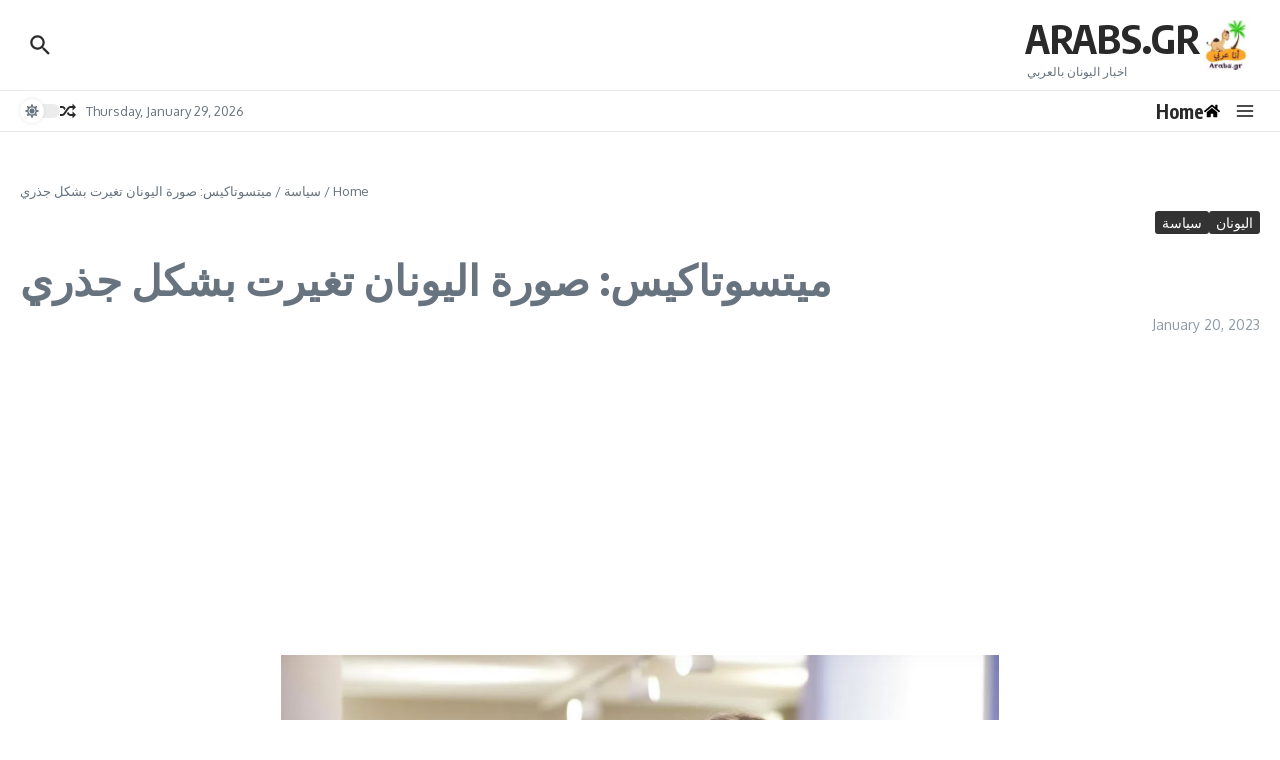

--- FILE ---
content_type: text/html; charset=utf-8
request_url: https://www.google.com/recaptcha/api2/aframe
body_size: 266
content:
<!DOCTYPE HTML><html><head><meta http-equiv="content-type" content="text/html; charset=UTF-8"></head><body><script nonce="u2meVTjby1rcEPyUB2VESA">/** Anti-fraud and anti-abuse applications only. See google.com/recaptcha */ try{var clients={'sodar':'https://pagead2.googlesyndication.com/pagead/sodar?'};window.addEventListener("message",function(a){try{if(a.source===window.parent){var b=JSON.parse(a.data);var c=clients[b['id']];if(c){var d=document.createElement('img');d.src=c+b['params']+'&rc='+(localStorage.getItem("rc::a")?sessionStorage.getItem("rc::b"):"");window.document.body.appendChild(d);sessionStorage.setItem("rc::e",parseInt(sessionStorage.getItem("rc::e")||0)+1);localStorage.setItem("rc::h",'1769660689184');}}}catch(b){}});window.parent.postMessage("_grecaptcha_ready", "*");}catch(b){}</script></body></html>